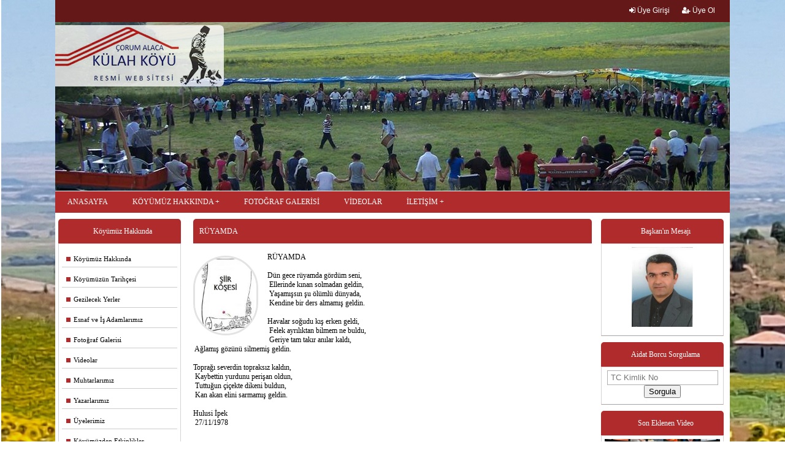

--- FILE ---
content_type: text/html; charset=utf-8
request_url: https://www.kulahkoyu.com/Makale/191/20
body_size: 11872
content:





<!DOCTYPE html>
<html>
<head>
    <meta charset="utf-8" />
    <meta name="viewport" content="width=device-width, initial-scale=1, minimum-scale=1, maximum-scale=1">
    
    <title> R&#220;YAMDA </title>
    <meta name="Description" content=" " />
    <meta property="og:title" content="R&#220;YAMDA" />
    <meta property="og:image" content="/resimekleme/2212015124431678.jpg" />

    <meta name="rating" content="All" />
    <meta name="robots" content="index, follow" />
    <meta name="referrer" content="always">
    <meta name="document-state" content="Dynamic" />
    <meta http-equiv="Content-Language" content="tr" />

    <!-- alert mesaj componenti başlar -->
<script src="/js/jquery-1.10.1.min.js"></script>
<!-- alert mesaj componenti başlar -->
<!--------------fancybox--------- -->
<script type="text/javascript" src="/fancybox/jquery.mousewheel-3.0.6.pack.js"></script>
<script type="text/javascript" src="/fancybox/jquery.fancybox.js?v=2.1.5"></script>
<link rel="stylesheet" type="text/css" href="/fancybox/jquery.fancybox.css?v=2.1.5" media="screen" />
<link rel="stylesheet" type="text/css" href="/fancybox/helpers/jquery.fancybox-buttons.css?v=1.0.5" />
<script type="text/javascript" src="/fancybox/helpers/jquery.fancybox-buttons.js?v=1.0.5"></script>
<link rel="stylesheet" type="text/css" href="/fancybox/helpers/jquery.fancybox-thumbs.css?v=1.0.7" />
<script type="text/javascript" src="/fancybox/helpers/jquery.fancybox-thumbs.js?v=1.0.7"></script>
<script type="text/javascript" src="/fancybox/helpers/jquery.fancybox-media.js?v=1.0.6"></script>
<!--------------fancybox--------- -->
<!-- alert mesaj componenti başlar -->
<script src="/js/sweetalert2/sweetalert2.all.js"></script>
<!-- Optional: include a polyfill for ES6 Promises for IE11 and Android browser -->
<script src="/js/sweetalert2/polyfill.min.js"></script>
<!-- alert mesaj componenti biter -->




            <link href="/css/renkler/kirmizi.css" rel="stylesheet" type="text/css" />





    <link rel="stylesheet" type="text/css" href="/css/wtm.css">
    <link rel="stylesheet" type="text/css" href="/css/Stil1.css">
    <link rel="stylesheet" type="text/css" href="/css/Reset.css">
    <link rel="stylesheet" type="text/css" href="/css/Responsive.css">
    <link rel="stylesheet" type="text/css" href="/css/form.css">
    <link rel="stylesheet" href="/fonts/font-awesome.css" />

 

            <style>
                body {
                    background-image: url(../../resimekleme/bg1.jpg) !important;
                }
            </style>


    <!--------------menu--------- -->
    <link rel="stylesheet" href="/css/menum2.css">
    <!--------------menu--------- -->


</head>
<body>

    <div class="Container">
        <!--------------topbar--------- -->
        <div class="Row bg2">
            <div id="topbar">
                <div class="topbarLeft sosyalMedyaMobil">
                    











                </div>


                <div class="topbarRight ">
                        <div class="col_left  boxHv1"> <a href="/UyeGiris" class="yazi1 boxHv1"><i class="fa fa-sign-in"></i> Üye Girişi</a></div>&nbsp; &nbsp;
                        <div class="col_left  boxHv1"><a href="/UyeOl" class="yazi1 boxHv1"><i class="fa fa-user-plus"></i> Üye Ol</a></div>

                </div>


            </div>
        </div>
        <!--------------topbar--------- -->
        <!--------------slayt--------- -->

        <div class="Row">
            


<!--------------slayt--------- -->
<link rel="stylesheet" href="/resimekleme/slayt/flexslider.css" type="text/css" media="screen" />
<script defer src="/resimekleme/slayt/jquery.flexslider.js"></script>

<script type="text/javascript">
    $(function () {
        if (typeof SyntaxHighlighter != "undefined") {
            SyntaxHighlighter.all();
        }
    });
    $(window).load(function () {
        $('.flexslider').flexslider({
            animation: "slide",
            start: function (slider) {
                $('body').removeClass('loading');
            }
        });
    });
</script>
<!--------------slayt--------- -->






            <div class="logo1">
                <a href='/'>  <img src="/images/logo.fw.png" class="LogoKenarOval" /> </a>
</div>
            <div class="mobilAlan">
                <div id="logo2">
                    <a href='/'>   <img src="/images/logo.fw.png" class="LogoKenarOval" width="80%" /> </a>
</div>
            </div>
            <section class="slider">
                <div class="flexslider">
                    <ul class="slides">
                            <li> <img src="/resimekleme/slayt/bccd18ec-006.jpg" alt="slayt" /> </li>
                            <li> <img src="/resimekleme/slayt/56087e07-793.jpg" alt="slayt" /> </li>
                            <li> <img src="/resimekleme/slayt/5986d715-c8d.jpg" alt="slayt" /> </li>
                            <li> <img src="/resimekleme/slayt/bcbf93ac-90c.jpg" alt="slayt" /> </li>
                            <li> <img src="/resimekleme/slayt/f6bbcd6e-1fd.jpg" alt="slayt" /> </li>
                            <li> <img src="/resimekleme/slayt/37fa08cc-eae.jpg" alt="slayt" /> </li>
                            <li> <img src="/resimekleme/slayt/f5d21d0d-53d.jpg" alt="slayt" /> </li>
                            <li> <img src="/resimekleme/slayt/0560c0c6-1ae.jpg" alt="slayt" /> </li>
                            <li> <img src="/resimekleme/slayt/12e22b29-d45.jpg" alt="slayt" /> </li>
                            <li> <img src="/resimekleme/slayt/5a4a8d16-f4a.jpg" alt="slayt" /> </li>
                            <li> <img src="/resimekleme/slayt/38e4f621-c90.jpg" alt="slayt" /> </li>
                    </ul>
                </div>
            </section>

        </div>

        <!--------------slayt--------- -->
        <!--------------menu--------- -->

        <div class="Row  sticky">
            <nav class="nav-menu sticky">
                <label for="drop" class="toggle"><img src="/images/menu.fw.png" /> <span style="font-size: 16px; font-family: Verdana;"> MENU </span></label>
                <input type="checkbox" id="drop" />

                <ul class="menu">


                    <li class="toggleRenk"><a href='/'>ANASAYFA</a></li>
                  


                    <li>
                        <label for="drop-2" class="toggle toggle-m toggleRenk">KÖYÜMÜZ HAKKINDA <i class="fa fa-plus" aria-hidden="true"></i></label>
                        <a href="#">KÖYÜMÜZ HAKKINDA</a>
                        <input type="checkbox" id="drop-2" />
                        <ul>
                            <li><a id='ana_177' href='/Pages1_2/177'>Köyümüz Hakkında</a></li><li><a id='ana_178' href='/Pages1_2/178'>Köyümüzün Tarihçesi</a></li><li><a id='ana_179' href='/Pages1_2/179'>Gezilecek Yerler</a></li><li><a id='ana_168' href='/Pages1_2/168'>Esnaf ve İş Adamlarımız</a></li>
                           
                            <li><a href='/Page7'>Muhtarlarımız</a></li>

                            <li><a href='/Yazarlar'>Yazarlarımız</a></li>
                            <li><a href='/Uyeler'>Üyelerimiz</a></li>

                            <li><a href='/Etkinlikler'>Etkinlik Tarihleri</a></li>
                            <li><a href='/VefatEdenler'>Vefat Edenler</a></li>
                            <li><a href='/Haberler'>Bizden Haberler</a></li>
                        </ul>
                    </li>


                    <li class="toggleRenk"><a href='/FotoGaleri/1'>FOTOĞRAF GALERİSİ</a></li>
                    <li class="toggleRenk"><a href='/Videolar'>VİDEOLAR</a></li>
                    <li>
                        <label for="drop-3" class="toggle toggle-m toggleRenk">İLETİŞİM <i class="fa fa-plus" aria-hidden="true"></i></label>
                        <a href="#">İLETİŞİM</a>
                        <input type="checkbox" id="drop-3" />
                        <ul>
                            <li><a href='/ZiyaretciDefteri'>Ziyaretçi Defteri</a></li>
                            <li><a href='/iletisim'>Bize Ulaşın</a></li>
                        </ul>
                    </li>

                    <li class="gizle toggleRenk" style="background: #008C46;"><a href='/Odeme'>BAĞIŞ YAP</a></li>

                </ul>
            </nav>


        </div>

        <!--------------menu--------- -->
        <div class="clear"></div>


        <div class="Row">

            <div id="Order">
                <div id="ContentSol"> 

<div id="MenuIslem">



    <div class="Box">
        <div class="BoxBaslik bg1 t_a_c"><h1 class="fontSize12">Köyümüz  Hakkında</h1></div>
        <div class="BoxContent solaHizalaText">
            <div class="ContentSolmenu">
                <ul>
                    <li><a id='ana_177' href='/Pages1_2/177'><div class="kutu1"></div> &nbsp;&nbsp;&nbsp;&nbsp;Köyümüz Hakkında</a></li><li><a id='ana_178' href='/Pages1_2/178'><div class="kutu1"></div> &nbsp;&nbsp;&nbsp;&nbsp;Köyümüzün Tarihçesi</a></li><li><a id='ana_179' href='/Pages1_2/179'><div class="kutu1"></div> &nbsp;&nbsp;&nbsp;&nbsp;Gezilecek Yerler</a></li><li><a id='ana_168' href='/Pages1_2/168'><div class="kutu1"></div> &nbsp;&nbsp;&nbsp;&nbsp;Esnaf ve İş Adamlarımız</a></li>

                    <li><a href="/FotoGaleri/1"><div class="kutu1"></div> &nbsp;&nbsp;&nbsp;&nbsp;Fotoğraf Galerisi</a></li>
                    <li><a href="/Videolar"><div class="kutu1"></div> &nbsp;&nbsp;&nbsp;&nbsp;Videolar</a></li>
                    <li><a href="/Page7"><div class="kutu1"></div> &nbsp;&nbsp;&nbsp;&nbsp;Muhtarlarımız</a></li>
                    <li><a href="/Yazarlar"><div class="kutu1"></div> &nbsp;&nbsp;&nbsp;&nbsp;Yazarlarımız</a></li>
                    <li><a href="/Uyeler"><div class="kutu1"></div> &nbsp;&nbsp;&nbsp;&nbsp;Üyelerimiz</a></li>
                    <li><a href="/Etkinlikler"><div class="kutu1"></div> &nbsp;&nbsp;&nbsp;&nbsp;Köyümüzden Etkinlikler</a></li>
                    <li><a href="/VefatEdenler"><div class="kutu1"></div> &nbsp;&nbsp;&nbsp;&nbsp;Vefat Edenler</a></li>
                    <li><a href="/Haberler"><div class="kutu1"></div> &nbsp;&nbsp;&nbsp;&nbsp;Bizden Haberler</a></li>
                    <li><a href="/UyePaneli"><div class="kutu1"></div> &nbsp;&nbsp;&nbsp;&nbsp;Siteye Fotoğraf / Video Ekle</a> </li>
                </ul>
            </div>
        </div>
    </div>




</div>





<div class="Box ">
    <div class="BoxBaslik fontSize12 bg1 t_a_c ">Duyurular</div>
    <div class="BoxContent ">
        <marquee direction="up" onMouseOver="this.stop(); this.style.cursor='default'" onMouseOut="this.start();" height="100" scrollamount="1" scrolldelay="1">
<p><span style="font-size:14px">Merhaba,</span></p>

<p>Duyuruları Whatsapp &uuml;zerinden yapmaya başladık, duyuru almak isteyenler numaralarını bildirebilir. Akıllı telefonu olmayanlara duyuru malesef gelmeyecek.</p>
                <hr />
        </marquee>
    </div>
</div>



<div class="Box  ">
    <div class="BoxBaslik bg1 fontSize12 t_a_c">Ankara  Hava Durumu</div>
    <div class="BoxContent">
        <img src="https://www.mgm.gov.tr/sunum/tahmin-show-1.aspx?m=ANKARA&basla=1&bitir=3&rC=111&rZ=fff" />
    </div>
</div>




<div class="Box  ">
    <div class="BoxBaslik bg1 fontSize12 t_a_c">Anket</div>
    <div class="BoxContent solaHizalaText" id="divAnketAlani">

    </div>
</div>
<script>
    $(document).ready(function () {
        $('#divAnketAlani').load('/Anket');
    });
</script>




<div class="Box  ">
    <div class="BoxBaslik bg1 fontSize12 t_a_c">Döviz Bilgieri</div>
    <div class="BoxContent">
        






<table width="100%" border="0">
    <tr>
        <td height="31" colspan="4" align="center"><span class="fontSize12">Merkez Bankası Döviz Kuru</span></td>
    </tr>
    <tr class="fontSize12">
        <td width="60">&nbsp;</td>
        <td width="51">ALIŞ</td>
        <td width="6">&nbsp;</td>
        <td width="65">SATIŞ</td>
    </tr>
    <tr class="fontSize12">
        <td align="left"><B>USD</B></td>
        <td>
            43,2247
        </td>
        <td>&nbsp;</td>
        <td>
            43,3026
        </td>
    </tr>
    <tr class="fontSize12">
        <td align="left"><B>EURO</B></td>
        <td>
            50,5434
        </td>
        <td>&nbsp;</td>
        <td>
            50,6345
        </td>
    </tr>
    <tr>
        <td align="left">&nbsp;</td>
        <td>
            &nbsp;
        </td>
        <td>&nbsp;</td>
        <td>
            &nbsp;
        </td>
    </tr>
</table>
    </div>
</div>





<div class="Box  ">
    <div class="BoxBaslik bg1 fontSize12  t_a_c">Özlü Sözler</div>
    <div class="BoxContent">
        <span class="fontSize11">   Hedefi olmayan gemiye hi&#231;bir r&#252;zgar yardım edemez. (Montaigne) </span>
    </div>
</div>







<div class="Box  ">
    <div class="BoxBaslik bg1 fontSize12 t_a_c">Yararlı Linkler</div>
    <div class="BoxContent">
            <div class="t_a_l">
                <a href="https://tckimlik.nvi.gov.tr/" class="text1 fontSize12 hv1" target="_blank"> - T.C. Kimlik numaranızı öğrenin  </a>
                <br />
            </div>
            <div class="t_a_l">
                <a href="https://www.anadoluajansi.com.tr/" class="text1 fontSize12 hv1" target="_blank"> - Anadolu Ajansı  </a>
                <br />
            </div>
            <div class="t_a_l">
                <a href="https://www.gib.gov.tr/" class="text1 fontSize12 hv1" target="_blank"> - Arabanızın Vergi Borcunu Öğrenin  </a>
                <br />
            </div>
            <div class="t_a_l">
                <a href="https://www.kosgeb.gov.tr/" class="text1 fontSize12 hv1" target="_blank"> - Kosgeb  </a>
                <br />
            </div>
            <div class="t_a_l">
                <a href="https://esgm.sgk.gov.tr/Esgm/" class="text1 fontSize12 hv1" target="_blank"> - SSK Gün Dökümü </a>
                <br />
            </div>
            <div class="t_a_l">
                <a href="https://uyg.sgk.gov.tr/nezaman/" class="text1 fontSize12 hv1" target="_blank"> - Ne Zaman Emekli Olurum </a>
                <br />
            </div>
            <div class="t_a_l">
                <a href="https://www.dmi.gov.tr" class="text1 fontSize12 hv1" target="_blank"> - Devlet Meteoroloji İşleri Genel Müd. </a>
                <br />
            </div>
    </div>

</div>



<div class="Box  ">
    <div class="BoxBaslik bg1 fontSize12 t_a_c">Dosya İndirme Panosu</div>
    <div class="BoxContent">
        <div class="t_a_l">
                <a href="/resimekleme/belge/Saglik_Sigortasi_Tazminat_Talep_Formu.PDF" class="text1 fontSize12 hv1" target="_blank"> - Sağlık Sigortası Tazminat Formu </a>
                <br />
                <a href="/resimekleme/belge/28kismi_sureli_is_sozlesmesi.doc" class="text1 fontSize12 hv1" target="_blank"> - Yıllık Faaliyet Formu Örneği </a>
                <br />
                <a href="/resimekleme/belge/27belirli_sureli_is_sozlesmesi.doc" class="text1 fontSize12 hv1" target="_blank"> - İş Sözleşme Örneği </a>
                <br />
                <a href="/resimekleme/belge/sifali-bitkiler-sozlugu.rar" class="text1 fontSize12 hv1" target="_blank"> - Şifalı Bitkiler Sözlüğü </a>
                <br />
                <a href="/resimekleme/belge/tutanak.pdf" class="text1 fontSize12 hv1" target="_blank"> - Kaza Tespit Tutanağı </a>
                <br />
                <a href="/resimekleme/belge/Asgari-gecim-formu.xls" class="text1 fontSize12 hv1" target="_blank"> - Asgari Geçim İndirim Formu </a>
                <br />
                <a href="/resimekleme/belge/Burs-Basvuru-Formu.doc" class="text1 fontSize12 hv1" target="_blank"> - Burs Başvuru Formu </a>
                <br />
                <a href="/resimekleme/belge/PC KÜLAH.pdf" class="text1 fontSize12 hv1" target="_blank"> - Külah Köyü İmar </a>
                <br />
        </div>
    </div>
</div>




<div class="Box  ">
    <div class="BoxBaslik bg1 fontSize12 t_a_c">Son Ziyaretçi Yorumları</div>
    <div class="BoxContent solaHizalaText">
        <marquee direction="up" onMouseOver="this.stop(); this.style.cursor = 'default'" onMouseOut="this.start();" height="100" scrollamount="1" scrolldelay="1">
                <span class="Verdana fontSize12 normal">
                    Zeki Bayırcı
                    <br />
                    1987-1990 yılları arasında Külah köyünde öğretmenlik yaptım. Dronla yapılan çekimi izledim. Çok değişmiş. O dönemden tanıdıkları da vefat edenlere Allah'tan rahmet diliyorum. Kalanlara sağlık sıhhat afiyetler diliyorum. Özellikle bana her konuda yardımcı olan İzzet Kulaksız amcaya Rabbim gani gani rahmet eylesin mekanı cennet olsun inşaAllah.
                </span>
                <hr />
                <span class="Verdana fontSize12 normal">
                    Galip OŞKUN
                    <br />
                    Yapılan bağışlar dolayısıyla köylülerimize teşekkür ederim. Bunun bir gelenek haline gelmesini ve köyümüzün kalkınmasına yardımcı olmasını yürekten dilerim. Emeği geçen herkese saygı ve sevgilerimi iletirim. 
Galip COŞKUN
                </span>
                <hr />
                <span class="Verdana fontSize12 normal">
                    Galip COŞKUN
                    <br />
                    Aile büyüğümüz Elmas (COŞKUN) ÇELİK'in vefatı dolayısıyla heran yanımızda olan, cenazeye katılan, telefonla arayarak acımızı paylaşan bütün dost ve yakınlarımıza ailemiz adına teşekkür ederim. Galip COŞKUN
                </span>
                <hr />
        </marquee>
        <br />
        <a href="ZiyaretciDefteri" class="text1 fontSize12 hv1 t_a_c"> Tüm ziyaretçi yorumları için tıklayınız.</a>
    </div>
</div>






<div class="Box  ">
    <div class="BoxBaslik bg1 fontSize12 t_a_c">Sponsorlarımız</div>
    <div class="BoxContent">

        
<div class="OrtaGizle1">
    <marquee direction="up" onMouseOver="this.stop(); this.style.cursor = 'default'" onMouseOut="this.start();" scrollamount="2" scrolldelay="1" width="180px" height="250px">




    </marquee>

</div>

<div class="OrtaGizle2">
    <marquee direction="up" onMouseOver="this.stop(); this.style.cursor = 'default'" onMouseOut="this.start();" scrollamount="2" scrolldelay="1" width="180px" height="100px">




    </marquee>

</div>

    </div>
</div>



 </div>
                <div id="ContentOrta"> 



 
    <div class="OrtaBox">

        <div class="BoxBaslik2 bg1 fontSize12 solaHizalaText BuyukKarekter">R&#220;YAMDA </div>
            <br />
            <img src="/resimekleme/2212015124431678.jpg" Width="100" property="og:image" class="yazarResimOvalRight float_left  radius4 m_r10" />
<p>
	R&Uuml;YAMDA</p>
<p>
	&nbsp;</p>
<p>
	D&uuml;n gece r&uuml;yamda g&ouml;rd&uuml;m seni,</p>
<p>
	&nbsp;Ellerinde kınan solmadan geldin,</p>
<p>
	&nbsp;Yaşamışsın şu &ouml;l&uuml;ml&uuml; d&uuml;nyada,</p>
<p>
	&nbsp;Kendine bir ders almamış geldin.</p>
<p>
	&nbsp;</p>
<p>
	Havalar soğudu kış erken geldi,</p>
<p>
	&nbsp;Felek ayrılıktan bilmem ne buldu,</p>
<p>
	&nbsp;Geriye tam takır anılar kaldı,</p>
<p>
	&nbsp;Ağlamış g&ouml;z&uuml;n&uuml; silmemiş geldin.</p>
<p>
	&nbsp;</p>
<p>
	Toprağı severdin topraksız kaldın,</p>
<p>
	&nbsp;Kaybettin yurdunu perişan oldun,</p>
<p>
	&nbsp;Tuttuğun &ccedil;i&ccedil;ekte dikeni buldun,</p>
<p>
	&nbsp;Kan akan elini sarmamış geldin.</p>
<p>
	&nbsp;</p>
<p>
	Hulusi İpek</p>
<p>
	&nbsp;27/11/1978</p>
            <br /> <br />
            <strong>   Şiir Köşesi </strong>




        <br />



            <span class="bold fontSize11">   Okunma Sayısı:   1575 </span>



        <br />
        <br />






        
        <div class="addthis_sharing_toolbox"></div>
        <script type="text/javascript" src="//s7.addthis.com/js/300/addthis_widget.js#pubid=ra-515079fe3053294f"></script>
        



        
        <button class="collapsible m_t20"><i class="fa fa-comments-o" style="font-size: 24px;"></i>  Yorum Ekle </button>

        <div class="collapsiblecontent">
            <p>
                <br />
                <div class="FormContainer">
                    <div class="iletisimFromContent border_dashed1">
                        <label class="formLabel">Ad Soyad(*) </label>
                        <input name="txtisim" type="text" id="txtisim" class="formicerik" style="color:Black;" maxlength="100" />


                        <label class="formLabel">Mail</label>
                        <input name="txtMail" type="text" id="txtMail" class="formicerik" style="color:Black;" maxlength="100" />


                        <label class="formLabel">Telefon </label>
                        <input name="txtTelefon" type="text" id="txtTelefon" class="formicerik" style="color:Black;" maxlength="20" />



                        <label class="formLabel">Mesajınız(*)</label>
                        <textarea name="txtMesaj" rows="2" cols="20" id="txtMesaj" class="formicerik" style="color:Black;height:70px;" maxlength="500">
                </textarea>


                        <label class="formLabel m_b10">IP Adresiniz </label>
                        <span class="formicerik" id="spanClientIP">
                            18.117.253.230
                            <input type="hidden" id="hfClientIP" value="18.117.253.230" />
                        </span>
                        <div class="clear"></div>
                        <label class="formLabel">Güvenlik kodu</label>

                        <div class="formicerik">
                            <input name="txtKod" type="text" id="txtKod" style="width:60px;" maxlength="4" />
                            <img id="Image1" src="/CreateImage.aspx" style="height:25px;width:60px;border-width:0px;" />
                        </div>

                        <input type="submit" name="Button1" value="Gönder" id="Button1" class="btn_hover2 formicerik pointer" onclick="MakaleYorumuGonder();" />

                        <br><br><br><br>
                        <div class="clear"></div>
                    </div>
                </div>

                <br /> <br />
            </p>
        </div>


        <br /> <br />



        <div style="height:50px;"></div>

        <span class="bold"> YAZARIN DİĞER YAZILARI</span>
        <br /> <br />

            <div class="digerhabermakaleler"> -   <a href="/Makale/217/20" class="text1"> <span class="fontSize12">  BENİM K&#214;Y&#220;M </span>  </a> </div>
            <div class="digerhabermakaleler"> -   <a href="/Makale/216/20" class="text1"> <span class="fontSize12"> BENİM K&#214;Y&#220;M&#160; </span>  </a> </div>
            <div class="digerhabermakaleler"> -   <a href="/Makale/211/20" class="text1"> <span class="fontSize12"> BİR TEK SENİ SEVDİM.(ali Kızılırmak) </span>  </a> </div>
            <div class="digerhabermakaleler"> -   <a href="/Makale/210/20" class="text1"> <span class="fontSize12"> BETERİ VAR MI(Ali Kızılırmak) </span>  </a> </div>
            <div class="digerhabermakaleler"> -   <a href="/Makale/209/20" class="text1"> <span class="fontSize12"> BACI (Ali Kızılırmak) </span>  </a> </div>
            <div class="digerhabermakaleler"> -   <a href="/Makale/208/20" class="text1"> <span class="fontSize12"> G&#220;VENPARK.(ali kızılırmak) </span>  </a> </div>
            <div class="digerhabermakaleler"> -   <a href="/Makale/207/20" class="text1"> <span class="fontSize12"> NEREDESİN (Ali Kızılırmak) </span>  </a> </div>
            <div class="digerhabermakaleler"> -   <a href="/Makale/206/20" class="text1"> <span class="fontSize12"> BETER ZAMANLAR.(Ali Kızılırmak) </span>  </a> </div>
            <div class="digerhabermakaleler"> -   <a href="/Makale/199/20" class="text1"> <span class="fontSize12"> G&#214;N&#220;L EVİ </span>  </a> </div>
            <div class="digerhabermakaleler"> -   <a href="/Makale/198/20" class="text1"> <span class="fontSize12"> SEVGİLİ OĞLUM </span>  </a> </div>
            <div class="digerhabermakaleler"> -   <a href="/Makale/196/20" class="text1"> <span class="fontSize12"> ATAT&#220;RK&#39; TEN </span>  </a> </div>
            <div class="digerhabermakaleler"> -   <a href="/Makale/195/20" class="text1"> <span class="fontSize12"> &#199;ALIŞ &#199;ABALA </span>  </a> </div>
            <div class="digerhabermakaleler"> -   <a href="/Makale/194/20" class="text1"> <span class="fontSize12"> SOL YANIM VURULDU ANNE </span>  </a> </div>
            <div class="digerhabermakaleler"> -   <a href="/Makale/193/20" class="text1"> <span class="fontSize12"> K&#220;LAHLIYIM BEN </span>  </a> </div>
            <div class="digerhabermakaleler"> -   <a href="/Makale/192/20" class="text1"> <span class="fontSize12"> Eskiden Ne G&#252;zel Cahildik!! </span>  </a> </div>
            <div class="digerhabermakaleler"> -   <a href="/Makale/191/20" class="text1"> <span class="fontSize12"> R&#220;YAMDA </span>  </a> </div>
            <div class="digerhabermakaleler"> -   <a href="/Makale/190/20" class="text1"> <span class="fontSize12"> ATAT&#220;RK&#39;&#220; OZLEDİK </span>  </a> </div>
            <div class="digerhabermakaleler"> -   <a href="/Makale/189/20" class="text1"> <span class="fontSize12"> ONLARDA BU K&#214;YDE YAŞADI KARDAŞ </span>  </a> </div>
            <div class="digerhabermakaleler"> -   <a href="/Makale/163/20" class="text1"> <span class="fontSize12"> İHTİYAR ANADAN 5 YAVRUSUNA MEKTUP ve </span>  </a> </div>
            <div class="digerhabermakaleler"> -   <a href="/Makale/162/20" class="text1"> <span class="fontSize12"> Eskiden Ne G&#252;zel Cahildik!! </span>  </a> </div>
            <div class="digerhabermakaleler"> -   <a href="/Makale/161/20" class="text1"> <span class="fontSize12"> DAYAN CANSEL MALATYALI </span>  </a> </div>
            <div class="digerhabermakaleler"> -   <a href="/Makale/160/20" class="text1"> <span class="fontSize12"> ATAT&#220;RK&#39;&#220; OZLEDİK </span>  </a> </div>
            <div class="digerhabermakaleler"> -   <a href="/Makale/159/20" class="text1"> <span class="fontSize12"> ONLARDA BU K&#214;YDE YAŞADI KARDAŞ </span>  </a> </div>



    </div>




        <script>
    var coll = document.getElementsByClassName("collapsible");
    var i;

    for (i = 0; i < coll.length; i++) {
        coll[i].addEventListener("click", function () {
            this.classList.toggle("active");
            var content = this.nextElementSibling;
            if (content.style.maxHeight) {
                content.style.maxHeight = null;
            } else {
                content.style.maxHeight = content.scrollHeight + "px";
            }
        });
    }

    function MakaleYorumuGonder() {
        if ($.trim($("#txtisim").val()) == "") {
            swal({
                type: 'warning',
                confirmButtonText: 'Tamam',
                html: 'Ad Soyad alanına bilgi giriniz.'
            });
            return false;
        }

        if ($.trim($("#txtMesaj").val()) == "") {
            swal({
                type: 'warning',
                confirmButtonText: 'Tamam',
                html: 'Mesajınız alanına bilgi giriniz.'
            });
            return false;
        }

        if ($.trim($("#txtKod").val()) == "") {
            swal({
                type: 'warning',
                confirmButtonText: 'Tamam',
                html: 'Güvenlik kodu alanına bilgi giriniz.'
            });
            return false;
        }

        var MakaleYorumuModel = new Object();
        MakaleYorumuModel.Yorum = $('#txtMesaj').val();
        MakaleYorumuModel.MakaleID = '191';
        MakaleYorumuModel.YazarID = '20';
        MakaleYorumuModel.Adi = $('#txtisim').val();
        MakaleYorumuModel.Eposta = $('#txtMail').val();
        MakaleYorumuModel.Telefon = $('#txtTelefon').val();
        MakaleYorumuModel.IP = $('#hfClientIP').val();
        MakaleYorumuModel.GuvenlikKodu = $('#txtKod').val();

        $.ajax({
            type: "POST",
            url: "/Home/MakaleYorumuEkle",
            data: JSON.stringify(MakaleYorumuModel),
            contentType: "application/json; charset=utf-8",
            dataType: "json",
            success: function (response) {
                if (response != null) {
                    if (response == "1") {
                        swal({
                            type: 'success',
                            confirmButtonText: 'Tamam',
                            html: 'Mesajınız gönderilmiştir.'
                        });

                        $('#txtisim').val("");
                        $('#txtMail').val("");
                        $('#txtTelefon').val("");
                        $('#txtMesaj').val("");
                        $('#hfClientIP').val("");
                        $('#spanClientIP').html("");
                        $('#txtKod').val("");

                        $("#Button1").hide();
                    }
                    else if (response.indexOf('Mail') > -1) {
                        swal({
                            type: 'warning',
                            confirmButtonText: 'Tamam',
                            html: response
                        });
                    }
                    else if (response.indexOf('Güvenlik') > -1) {
                        swal({
                            type: 'warning',
                            confirmButtonText: 'Tamam',
                            html: response
                        });

                        $("#Image1").attr('src', $("#Image1").attr('src') + '?' + Math.random());
                    }
                    else {
                        swal({
                            type: 'error',
                            confirmButtonText: 'Tamam',
                            html: 'İşleminiz sırasında hata oluştu. Hata nedeni: ' + response
                        });
                    }
                } else {
                    swal({
                        type: 'error',
                        confirmButtonText: 'Tamam',
                        html: 'İşleminiz sırasında hata oluştu.'
                    });
                }
            },
            failure: function (response) {
                swal({
                    type: 'error',
                    confirmButtonText: 'Tamam',
                    html: 'İşleminiz sırasında hata oluştu. Hata nedeni: ' + response
                });
            },
            error: function (response) {
                swal({
                    type: 'error',
                    confirmButtonText: 'Tamam',
                    html: 'İşleminiz sırasında hata oluştu. Hata nedeni: ' + response
                });
            }
        });
    }

        </script>
        
 </div>
                <div id="ContentSag"> 




<div class="Box  ">
    <div class="BoxBaslik bg1 fontSize12 t_a_c">Başkan'ın Mesajı</div>
    <div class="BoxContent">
        



    <a href="/Baskan/158/245"> <img src="/resimekleme/2612015113128638.jpg" width="100"  class="ResimYuzde1"   />
    <br />  <h2 class="color1 fontSize12"></h2>
    </a>

    </div>
</div>






<div class="Box  ">
    <div class="BoxBaslik bg1 fontSize12 t_a_c">Aidat Borcu Sorgulama </div>
    <div class="BoxContent">

        

<form action="/Home/AidatSorgula" method="post">            <input type="number" name="textfield" id="textfield" required="required" class="w100" placeholder="TC Kimlik No">
            <button type="submit" id="submit" name="submit" class="pointer" value="Sorgula">Sorgula</button>
</form>    </div>
</div>






<div class="Box  ">
    <div class="BoxBaslik bg1 fontSize12 t_a_c">Son Eklenen Video</div>
    <div class="BoxContent">
        



    <a class="fancybox fancybox.iframe" href="https://www.youtube.com/embed/Fc14UxBRGxs" style="text-decoration: none">
        <img src="/images/video12.jpg" class="Resim3" />
        <div class="VideoKutu">&nbsp; <span class="fontSize12">   Külahlılar Gecesi4   </span>  </div>
    </a>


&nbsp; <a href="/Videolar" class="text1 fontSize12">Tüm videolar için tıklayınız.</a>
<br/> 


 
    </div>
</div>







<div class="Box  ">
    <div class="BoxBaslik bg1 fontSize12 t_a_c">Köşe Yazıları</div>
    <div class="BoxContent">
        




    <table width="100%" border="0">
        <tr>
            <td>
                <div align="left">
                    
                        <a href="/Makale/221/22" class="text5 fontSize11 bold">  </a>
                </div>
            </td>
        </tr>
        <tr>
            <td valign="top">
                <a href="/Makale/221/22">
                    <img src="/resimekleme/141201513819526.jpg" align="left" class="yazarResimOval" width="75px" />
                </a>   <span class="text1 fontSize11 bold"> Hasan İpek </span>
                
                <br />
                <div class="OrtaGizle1">
                    <a href="/Makale/221/22" class="text1 fontSize12">   </a>
                </div>
                <div class="OrtaGizle2">
                    <a href="/Makale/221/22" class="text1 fontSize12">   </a>
                </div>

</td>
        </tr>
        <tr>
            <td height="10" valign="top">
                <div align="left">
                    <hr>
                </div>
            </td>
        </tr>
    </table>
    <table width="100%" border="0">
        <tr>
            <td>
                <div align="left">
                    
                        <a href="/Makale/220/22" class="text5 fontSize11 bold"> SUSKUN ACILAR </a>
                </div>
            </td>
        </tr>
        <tr>
            <td valign="top">
                <a href="/Makale/220/22">
                    <img src="/resimekleme/141201513819526.jpg" align="left" class="yazarResimOval" width="75px" />
                </a>   <span class="text1 fontSize11 bold"> Hasan İpek </span>
                
                <br />
                <div class="OrtaGizle1">
                    <a href="/Makale/220/22" class="text1 fontSize12">   </a>
                </div>
                <div class="OrtaGizle2">
                    <a href="/Makale/220/22" class="text1 fontSize12">   </a>
                </div>

</td>
        </tr>
        <tr>
            <td height="10" valign="top">
                <div align="left">
                    <hr>
                </div>
            </td>
        </tr>
    </table>
    <table width="100%" border="0">
        <tr>
            <td>
                <div align="left">
                    
                        <a href="/Makale/218/22" class="text5 fontSize11 bold"> K&#214;Y&#220;N DELİSİ </a>
                </div>
            </td>
        </tr>
        <tr>
            <td valign="top">
                <a href="/Makale/218/22">
                    <img src="/resimekleme/141201513819526.jpg" align="left" class="yazarResimOval" width="75px" />
                </a>   <span class="text1 fontSize11 bold"> Hasan İpek </span>
                
                <br />
                <div class="OrtaGizle1">
                    <a href="/Makale/218/22" class="text1 fontSize12">   </a>
                </div>
                <div class="OrtaGizle2">
                    <a href="/Makale/218/22" class="text1 fontSize12">   </a>
                </div>

</td>
        </tr>
        <tr>
            <td height="10" valign="top">
                <div align="left">
                    <hr>
                </div>
            </td>
        </tr>
    </table>
    <table width="100%" border="0">
        <tr>
            <td>
                <div align="left">
                    
                        <a href="/Makale/217/20" class="text5 fontSize11 bold">  BENİM K&#214;Y&#220;M </a>
                </div>
            </td>
        </tr>
        <tr>
            <td valign="top">
                <a href="/Makale/217/20">
                    <img src="/resimekleme/2212015124431678.jpg" align="left" class="yazarResimOval" width="75px" />
                </a>   <span class="text1 fontSize11 bold"> Şiir K&#246;şesi </span>
                
                <br />
                <div class="OrtaGizle1">
                    <a href="/Makale/217/20" class="text1 fontSize12">   </a>
                </div>
                <div class="OrtaGizle2">
                    <a href="/Makale/217/20" class="text1 fontSize12">   </a>
                </div>

</td>
        </tr>
        <tr>
            <td height="10" valign="top">
                <div align="left">
                    <hr>
                </div>
            </td>
        </tr>
    </table>
    <table width="100%" border="0">
        <tr>
            <td>
                <div align="left">
                    
                        <a href="/Makale/215/4" class="text5 fontSize11 bold"> C&#214;NKLERDEN G&#220;N IŞIĞINA </a>
                </div>
            </td>
        </tr>
        <tr>
            <td valign="top">
                <a href="/Makale/215/4">
                    <img src="/resimekleme/1412015172510764.jpg" align="left" class="yazarResimOval" width="75px" />
                </a>   <span class="text1 fontSize11 bold"> Galip Coşkun </span>
                
                <br />
                <div class="OrtaGizle1">
                    <a href="/Makale/215/4" class="text1 fontSize12">   </a>
                </div>
                <div class="OrtaGizle2">
                    <a href="/Makale/215/4" class="text1 fontSize12">   </a>
                </div>

</td>
        </tr>
        <tr>
            <td height="10" valign="top">
                <div align="left">
                    <hr>
                </div>
            </td>
        </tr>
    </table>
    <table width="100%" border="0">
        <tr>
            <td>
                <div align="left">
                    
                        <a href="/Makale/214/22" class="text5 fontSize11 bold"> Sadık İpekci&#39;nin şiiri </a>
                </div>
            </td>
        </tr>
        <tr>
            <td valign="top">
                <a href="/Makale/214/22">
                    <img src="/resimekleme/141201513819526.jpg" align="left" class="yazarResimOval" width="75px" />
                </a>   <span class="text1 fontSize11 bold"> Hasan İpek </span>
                
                <br />
                <div class="OrtaGizle1">
                    <a href="/Makale/214/22" class="text1 fontSize12">   </a>
                </div>
                <div class="OrtaGizle2">
                    <a href="/Makale/214/22" class="text1 fontSize12">   </a>
                </div>

</td>
        </tr>
        <tr>
            <td height="10" valign="top">
                <div align="left">
                    <hr>
                </div>
            </td>
        </tr>
    </table>
    <table width="100%" border="0">
        <tr>
            <td>
                <div align="left">
                    
                        <a href="/Makale/211/20" class="text5 fontSize11 bold"> BİR TEK SENİ SEVDİM.(ali Kızılırmak) </a>
                </div>
            </td>
        </tr>
        <tr>
            <td valign="top">
                <a href="/Makale/211/20">
                    <img src="/resimekleme/2212015124431678.jpg" align="left" class="yazarResimOval" width="75px" />
                </a>   <span class="text1 fontSize11 bold"> Şiir K&#246;şesi </span>
                
                <br />
                <div class="OrtaGizle1">
                    <a href="/Makale/211/20" class="text1 fontSize12">   </a>
                </div>
                <div class="OrtaGizle2">
                    <a href="/Makale/211/20" class="text1 fontSize12">   </a>
                </div>

</td>
        </tr>
        <tr>
            <td height="10" valign="top">
                <div align="left">
                    <hr>
                </div>
            </td>
        </tr>
    </table>
    <table width="100%" border="0">
        <tr>
            <td>
                <div align="left">
                    
                        <a href="/Makale/179/6" class="text5 fontSize11 bold"> BENİM CUMHURBAŞKANIM GAZİ MUSTAFA KEMAL </a>
                </div>
            </td>
        </tr>
        <tr>
            <td valign="top">
                <a href="/Makale/179/6">
                    <img src="/resimekleme/108824167.jpg" align="left" class="yazarResimOval" width="75px" />
                </a>   <span class="text1 fontSize11 bold"> Doğan G&#246;r&#252;r  </span>
                
                <br />
                <div class="OrtaGizle1">
                    <a href="/Makale/179/6" class="text1 fontSize12"> &#199;OKG&#220;ZEL OLMUŞ   </a>
                </div>
                <div class="OrtaGizle2">
                    <a href="/Makale/179/6" class="text1 fontSize12"> &#199;OKG&#220;ZEL OLMUŞ   </a>
                </div>

</td>
        </tr>
        <tr>
            <td height="10" valign="top">
                <div align="left">
                    <hr>
                </div>
            </td>
        </tr>
    </table>
    <table width="100%" border="0">
        <tr>
            <td>
                <div align="left">
                    
                        <a href="/Makale/175/19" class="text5 fontSize11 bold"> MUTLULUĞUN PEŞİNDE </a>
                </div>
            </td>
        </tr>
        <tr>
            <td valign="top">
                <a href="/Makale/175/19">
                    <img src="/resimekleme/3267711.jpg" align="left" class="yazarResimOval" width="75px" />
                </a>   <span class="text1 fontSize11 bold"> Selen Harmancı </span>
                
                <br />
                <div class="OrtaGizle1">
                    <a href="/Makale/175/19" class="text1 fontSize12">   </a>
                </div>
                <div class="OrtaGizle2">
                    <a href="/Makale/175/19" class="text1 fontSize12">   </a>
                </div>

</td>
        </tr>
        <tr>
            <td height="10" valign="top">
                <div align="left">
                    <hr>
                </div>
            </td>
        </tr>
    </table>
    <table width="100%" border="0">
        <tr>
            <td>
                <div align="left">
                    
                        <a href="/Makale/142/5" class="text5 fontSize11 bold"> &#199;ORUM ŞERİYYE SİCİLLERİNDE K&#214;Y&#220;M&#220;ZLE İLGİLİ KAYITLAR </a>
                </div>
            </td>
        </tr>
        <tr>
            <td valign="top">
                <a href="/Makale/142/5">
                    <img src="/resimekleme/531058030.jpg" align="left" class="yazarResimOval" width="75px" />
                </a>   <span class="text1 fontSize11 bold"> Cemal G&#246;r&#252;r </span>
                
                <br />
                <div class="OrtaGizle1">
                    <a href="/Makale/142/5" class="text1 fontSize12">   </a>
                </div>
                <div class="OrtaGizle2">
                    <a href="/Makale/142/5" class="text1 fontSize12">   </a>
                </div>

</td>
        </tr>
        <tr>
            <td height="10" valign="top">
                <div align="left">
                    <hr>
                </div>
            </td>
        </tr>
    </table>
    <table width="100%" border="0">
        <tr>
            <td>
                <div align="left">
                    
                        <a href="/Makale/95/13" class="text5 fontSize11 bold"> BİR NEFES ALACAK G&#220;C&#220;M KALMADI </a>
                </div>
            </td>
        </tr>
        <tr>
            <td valign="top">
                <a href="/Makale/95/13">
                    <img src="/resimekleme/269840835.jpg" align="left" class="yazarResimOval" width="75px" />
                </a>   <span class="text1 fontSize11 bold"> Kıymet &#199;ağın </span>
                
                <br />
                <div class="OrtaGizle1">
                    <a href="/Makale/95/13" class="text1 fontSize12">   </a>
                </div>
                <div class="OrtaGizle2">
                    <a href="/Makale/95/13" class="text1 fontSize12">   </a>
                </div>

</td>
        </tr>
        <tr>
            <td height="10" valign="top">
                <div align="left">
                    <hr>
                </div>
            </td>
        </tr>
    </table>


    </div>
</div>












<div class="Box  ">
    <div class="BoxBaslik bg1 fontSize12 t_a_c">Sponsorlarımız</div>
    <div class="BoxContent">
        
<div class="OrtaGizle1">
    <marquee direction="up" onMouseOver="this.stop(); this.style.cursor = 'default'" onMouseOut="this.start();" scrollamount="2" scrolldelay="1" width="180px" height="250px">



            <a href="/resimekleme/3012201623815993.jpg" class="fancybox" data-fancybox-group="gallery"> <img src="/resimekleme/thumbs/3012201623815993.jpg" alt="" /></a>
            <br />
            <br />
            <hr />
            <br />

    </marquee>

</div>

<div class="OrtaGizle2">
    <marquee direction="up" onMouseOver="this.stop(); this.style.cursor = 'default'" onMouseOut="this.start();" scrollamount="2" scrolldelay="1" width="180px" height="100px">



            <a href="/resimekleme/3012201623815993.jpg" class="fancybox" data-fancybox-group="gallery"> <img src="/resimekleme/thumbs/3012201623815993.jpg" alt="" class="ResimEbat1" /></a>
            <br />
            <br />
            <hr />
            <br />

    </marquee>

</div>
    </div>
</div>







 </div>
            </div>

        </div>




        <div class="clear"></div>



        <div class="footer1 bg1">

            <h1 class="fontSize12 Verdana"> &nbsp;  </h1>



            © Copyright 2020&nbsp; V4.1 Tüm Hakları Saklıdır.   |  <a href="https://www.hazirderneksitesi.com/" title="Dernek Sitesi" class="yazi1">Dernek Sitesi</a>
            | <a href="https://www.hazirkoysitesi.com/" target="_blank" title="Hazır Köy Sitesi" class="yazi1">Köy Sitesi</a>


            <div class="clear"></div>

            











            <br /> <br />
        </div>
    </div>


    <iframe id=Defib src="/Defibrillator.aspx" frameBorder="0" width="0" height="0" runat="server"></iframe>


    <!--------------back top button --------- -->
    <link rel="stylesheet" href="/js/backTop/demo.css">
    <a href="#0" class="cd-top js-cd-top">Top</a>
    <script src="/js/backTop/main.js"></script>
    <!--------------back top button --------- -->




    <br /> <br /> <br />

    <!-- menu -->
    <script>

        jQuery(document).on('click', '.toggle-m', function () {
            jQuery(this).find('.fa-plus').toggleClass('fa-minus');
        });

    </script>
    <!-- /menu -->


</body>
</html>

--- FILE ---
content_type: text/html; charset=utf-8
request_url: https://www.kulahkoyu.com/CreateImage.aspx
body_size: 865
content:
�PNG

   IHDR   d      ��K0   sRGB ���   gAMA  ���a   	pHYs  �  ��o�d   IDAThC�A
�0��O�n`����P�rp��i��9�OHğ����&�|�#��*
y�R���I��n�N}�7��I�ٛ�o���Ϡ7�UQ��\�;�r�N;�	9�5�q������cw�0G��ܠr��W߼���V6�j��yB=�
V����n�+�W��գ����nhGN;��;�գ����E�6:��������m�>������)��;*�����ސ�n�=�c�êL�UP�����
�0J�6U�)�Ӿ�A<�?�V�Z�W    IEND�B`�

<!DOCTYPE html PUBLIC "-//W3C//DTD XHTML 1.0 Transitional//EN" "http://www.w3.org/TR/xhtml1/DTD/xhtml1-transitional.dtd">

<html xmlns="http://www.w3.org/1999/xhtml">
<head><title>
	Untitled Page
</title></head>
<body>
    <form name="form1" method="post" action="./CreateImage.aspx" id="form1">
<div>
<input type="hidden" name="__VIEWSTATE" id="__VIEWSTATE" value="ROXn+xn26mTr2G2otjUbzPj1aopZ50PMjjN/6fPZb+918ckxo8pEIH2zqFO2R8RFD07tD1L08GhU3SaD+E3d5SzmebiXUQimRcoj7Ski7sY=" />
</div>

<div>

	<input type="hidden" name="__VIEWSTATEGENERATOR" id="__VIEWSTATEGENERATOR" value="5E2B6E62" />
</div>
    </form>    
</body>    
</html>


--- FILE ---
content_type: text/html; charset=utf-8
request_url: https://www.kulahkoyu.com/Defibrillator.aspx
body_size: 387
content:


<!DOCTYPE html>

<html xmlns="http://www.w3.org/1999/xhtml">
<head><meta http-equiv="Content-Type" content="text/html; charset=utf-8" /><meta http-equiv="refresh" content="30" /><title>

</title></head>
<body>
    <form name="form1" method="post" action="./Defibrillator.aspx" id="form1">
<div>
<input type="hidden" name="__VIEWSTATE" id="__VIEWSTATE" value="kAIEdWGIJuAmzrhkueFGrtjInGhqmfluQ08nKwlrwGT7LFmQcbNKMheMgwgcqWiVdGpIapRuHhVk+JGdAJqBQFtkI6G/1GsTkyC4twP7a44=" />
</div>

<div>

	<input type="hidden" name="__VIEWSTATEGENERATOR" id="__VIEWSTATEGENERATOR" value="D4C3D30A" />
</div>
        <div>
        </div>
    </form>
</body>
</html>


--- FILE ---
content_type: text/html; charset=utf-8
request_url: https://www.kulahkoyu.com/Anket
body_size: 481
content:
<div>
    <input type="hidden" id="BaglantiID" value="0" />
    <div class="m_b5 fontSize12 ">  </div>
</div>
<div>

</div> 
<div class="m_t5 fontSize12   ">
    <span>
        <input type="button" value="Oy Ver" class="pointer" onclick="oyVer();" />
    </span>
    <span>
        <input type="button" value="Sonuçlar" class="pointer" onclick="sonuclariListele();" />
    </span>
</div>

<div id="anketTesekkur" style="display:none;">
    <br /> Teşekkürler...<br /><br />
</div>
<div id="anketSonuclar" style="display:none;">
</div>

<script>
    function sonuclariListele() {
        $.ajax({
            type: 'GET',
            url: '/Anket/SonuclariListele',
            datatype: JSON,
            data: { 'BaglantiID': $("#BaglantiID").val() },
            success: function (data) {
                $('#anketSonuclar').show();
                $('#anketSonuclar').html(data);
            },
            error: function (data) {
                alert('İşleminiz sırasında hata oluştu.');
            }
        });
    }

    function oyVer() {
        var ID = $("input:radio[name='cevaplar']:checked").val();
        if ((ID == null) || (ID == 'undefined')) {
            alert("Lütfen seçim yapınız.");
            return;
        }

        $.ajax({
            type: 'GET',
            url: '/Anket/OyVer',
            datatype: JSON,
            data: { 'ID': ID },
            success: function (data) {
                if (data != '') {
                    alert(data);
                    return;
                }
                sonuclariListele();
                $('#anketTesekkur').show();
            },
            error: function (data) {
                alert('İşleminiz sırasında hata oluştu.');
            }
        });
    }
</script>


--- FILE ---
content_type: text/css
request_url: https://www.kulahkoyu.com/css/renkler/kirmizi.css
body_size: 203
content:
body {
	font-family: Verdana;
	font-size: 12px;
	color: #000;
	text-decoration: none;
	margin-top: 0px;
	background-image: -webkit-linear-gradient(270deg,rgba(114,5,6,1.00) 0%,rgba(175,135,135,1.00) 100%);
	background-image: -moz-linear-gradient(270deg,rgba(114,5,6,1.00) 0%,rgba(175,135,135,1.00) 100%);
	background-image: -o-linear-gradient(270deg,rgba(114,5,6,1.00) 0%,rgba(175,135,135,1.00) 100%);
	background-image: linear-gradient(180deg,rgba(114,5,6,1.00) 0%,rgba(175,135,135,1.00) 100%);
}



.bg1 {
    background-color: #B02B2C;
    color: #FFF;
}

:root {
    --bg1-degisken: #B02B2C;
    --bg2-degisken: #651818;
    --color1-degisken: #fff;
}

.bg2 {
    background-color: #651818;
    color: #FFF;
}

.kutu1 {
    background-color: #B02B2C;
    height: 7px;
    width: 7px;
    position: relative;
    top: 16px;
}


.yazi1 {
    font-family: Verdana, Geneva, sans-serif;
    font-size: 12px;
    color: #FFF;
    text-decoration: none;
}

.yazi2 {
    font-family: Verdana, Geneva, sans-serif;
    font-size: 12px;
    color: #0D4890;
    text-decoration: none;
}
